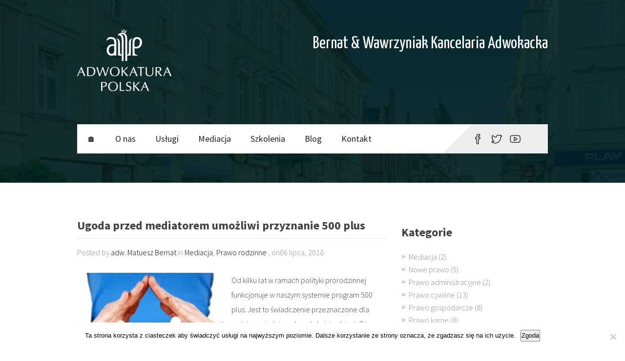

--- FILE ---
content_type: text/html; charset=UTF-8
request_url: https://adwokatbernat.pl/ugoda-przed-mediatorem-umozliwi-przyznanie-500-plus/
body_size: 7050
content:
<!DOCTYPE html><html lang="pl-PL"><head><meta charset="UTF-8"/><meta name="viewport" content="width=device-width, initial-scale=1.0"><meta name="apple-mobile-web-app-title" content="Adwokat Inowrocław &#8211; Mateusz Bernat &#8211; Kancelaria Adwokacka Inowrocław"><meta name="description" content="Kancelaria Adwokacka &#8211; adw. Mateusz Bernat zapewnia kompleksową obsługę prawną klientom indywidualnym i podmiotom gospodarczym w Inowrocławiu i okolicach."><!-- <link media="all" href="https://adwokatbernat.pl/wp-content/cache/autoptimize/autoptimize_b23876530c74c58cdfec862c11489739.php" rel="stylesheet"> -->
<link rel="stylesheet" type="text/css" href="//adwokatbernat.pl/wp-content/cache/wpfc-minified/8z1jg9dr/9r1hk.css" media="all"/><title>Ugoda w sprawie o alimenty a 500 plus- Mediator Inowrocław</title><meta name='robots' content='index, follow, max-image-preview:large, max-snippet:-1, max-video-preview:-1' /><link rel="canonical" href="https://adwokatbernat.pl/ugoda-przed-mediatorem-umozliwi-przyznanie-500-plus/" /><meta property="og:locale" content="pl_PL" /><meta property="og:type" content="article" /><meta property="og:title" content="Ugoda w sprawie o alimenty a 500 plus- Mediator Inowrocław" /><meta property="og:description" content="Od kilku lat w ramach polityki prorodzinnej funkcjonuje w naszym systemie program 500 plus. Jest to świadczenie przeznaczone dla rodzin posiadających małoletnie dzieci. Z tego programu mogą skorzystać osoby samotnie wychowujące dzieci pod warunkiem, że na nie są zasądzone alimenty od drugiego z rodziców. To może nastąpić poprzez wydanie wyroku przez sąd w sprawie o [&hellip;]" /><meta property="og:url" content="https://adwokatbernat.pl/ugoda-przed-mediatorem-umozliwi-przyznanie-500-plus/" /><meta property="og:site_name" content="Adwokat Inowrocław - Mateusz Bernat - Kancelaria Adwokacka Inowrocław" /><meta property="article:published_time" content="2018-07-06T13:32:16+00:00" /><meta property="article:modified_time" content="2018-07-07T11:03:34+00:00" /><meta property="og:image" content="https://adwokatbernat.pl/wp-content/uploads/2018/07/mediacja-aliemnty-300x212.jpg" /><meta name="author" content="adw. Matuesz Bernat" /><meta name="twitter:card" content="summary_large_image" /><meta name="twitter:label1" content="Napisane przez" /><meta name="twitter:data1" content="adw. Matuesz Bernat" /><meta name="twitter:label2" content="Szacowany czas czytania" /><meta name="twitter:data2" content="1 minuta" /> <script type="application/ld+json" class="yoast-schema-graph">{"@context":"https://schema.org","@graph":[{"@type":"WebPage","@id":"https://adwokatbernat.pl/ugoda-przed-mediatorem-umozliwi-przyznanie-500-plus/","url":"https://adwokatbernat.pl/ugoda-przed-mediatorem-umozliwi-przyznanie-500-plus/","name":"Ugoda w sprawie o alimenty a 500 plus- Mediator Inowrocław","isPartOf":{"@id":"https://adwokatbernat.pl/#website"},"primaryImageOfPage":{"@id":"https://adwokatbernat.pl/ugoda-przed-mediatorem-umozliwi-przyznanie-500-plus/#primaryimage"},"image":{"@id":"https://adwokatbernat.pl/ugoda-przed-mediatorem-umozliwi-przyznanie-500-plus/#primaryimage"},"thumbnailUrl":"https://adwokatbernat.pl/wp-content/uploads/2018/07/mediacja-aliemnty-300x212.jpg","datePublished":"2018-07-06T13:32:16+00:00","dateModified":"2018-07-07T11:03:34+00:00","author":{"@id":"https://adwokatbernat.pl/#/schema/person/52979a75c7bf2574961ff132bfc44e07"},"breadcrumb":{"@id":"https://adwokatbernat.pl/ugoda-przed-mediatorem-umozliwi-przyznanie-500-plus/#breadcrumb"},"inLanguage":"pl-PL","potentialAction":[{"@type":"ReadAction","target":["https://adwokatbernat.pl/ugoda-przed-mediatorem-umozliwi-przyznanie-500-plus/"]}]},{"@type":"ImageObject","inLanguage":"pl-PL","@id":"https://adwokatbernat.pl/ugoda-przed-mediatorem-umozliwi-przyznanie-500-plus/#primaryimage","url":"https://adwokatbernat.pl/wp-content/uploads/2018/07/mediacja-aliemnty.jpg","contentUrl":"https://adwokatbernat.pl/wp-content/uploads/2018/07/mediacja-aliemnty.jpg","width":400,"height":283},{"@type":"BreadcrumbList","@id":"https://adwokatbernat.pl/ugoda-przed-mediatorem-umozliwi-przyznanie-500-plus/#breadcrumb","itemListElement":[{"@type":"ListItem","position":1,"name":"Strona główna","item":"https://adwokatbernat.pl/"},{"@type":"ListItem","position":2,"name":"Ugoda przed mediatorem umożliwi przyznanie 500 plus"}]},{"@type":"WebSite","@id":"https://adwokatbernat.pl/#website","url":"https://adwokatbernat.pl/","name":"Adwokat Inowrocław - Mateusz Bernat - Kancelaria Adwokacka Inowrocław","description":"Kancelaria Adwokacka - adw. Mateusz Bernat zapewnia kompleksową obsługę prawną klientom indywidualnym i podmiotom gospodarczym w Inowrocławiu i okolicach.","potentialAction":[{"@type":"SearchAction","target":{"@type":"EntryPoint","urlTemplate":"https://adwokatbernat.pl/?s={search_term_string}"},"query-input":{"@type":"PropertyValueSpecification","valueRequired":true,"valueName":"search_term_string"}}],"inLanguage":"pl-PL"},{"@type":"Person","@id":"https://adwokatbernat.pl/#/schema/person/52979a75c7bf2574961ff132bfc44e07","name":"adw. Matuesz Bernat","image":{"@type":"ImageObject","inLanguage":"pl-PL","@id":"https://adwokatbernat.pl/#/schema/person/image/","url":"https://secure.gravatar.com/avatar/1c48049972677b3f72fb50bd6efa8913148c7ad2a64f709c9ac8d86cc0cd1ccb?s=96&d=mm&r=g","contentUrl":"https://secure.gravatar.com/avatar/1c48049972677b3f72fb50bd6efa8913148c7ad2a64f709c9ac8d86cc0cd1ccb?s=96&d=mm&r=g","caption":"adw. Matuesz Bernat"},"url":"https://adwokatbernat.pl/author/administratorv1/"}]}</script> <link rel='dns-prefetch' href='//fonts.googleapis.com' /><link rel="alternate" type="application/rss+xml" title="Adwokat Inowrocław - Mateusz Bernat - Kancelaria Adwokacka Inowrocław &raquo; Kanał z wpisami" href="https://adwokatbernat.pl/feed/" /><link rel="alternate" type="application/rss+xml" title="Adwokat Inowrocław - Mateusz Bernat - Kancelaria Adwokacka Inowrocław &raquo; Kanał z komentarzami" href="https://adwokatbernat.pl/comments/feed/" /><link rel="alternate" type="application/rss+xml" title="Adwokat Inowrocław - Mateusz Bernat - Kancelaria Adwokacka Inowrocław &raquo; Ugoda przed mediatorem umożliwi przyznanie 500 plus Kanał z komentarzami" href="https://adwokatbernat.pl/ugoda-przed-mediatorem-umozliwi-przyznanie-500-plus/feed/" /><link rel='stylesheet' id='ti_constructzine_source_sans-css' href='//fonts.googleapis.com/css?family=Source+Sans+Pro%3A300%2C400%2C700%2C400italic&#038;ver=6.8.2' type='text/css' media='all' /><link rel='stylesheet' id='ti_constructzine_yanone-css' href='//fonts.googleapis.com/css?family=Yanone+Kaffeesatz%3A400%2C300%2C700&#038;ver=6.8.2' type='text/css' media='all' /> <script type="text/javascript" id="cookie-notice-front-js-before">var cnArgs = {"ajaxUrl":"https:\/\/adwokatbernat.pl\/wp-admin\/admin-ajax.php","nonce":"62f682e70d","hideEffect":"fade","position":"bottom","onScroll":false,"onScrollOffset":100,"onClick":false,"cookieName":"cookie_notice_accepted","cookieTime":2592000,"cookieTimeRejected":2592000,"globalCookie":false,"redirection":false,"cache":false,"revokeCookies":false,"revokeCookiesOpt":"automatic"};</script> <script src='//adwokatbernat.pl/wp-content/cache/wpfc-minified/m94xmwjp/9r1hk.js' type="text/javascript"></script>
<!-- <script type="text/javascript" src="https://adwokatbernat.pl/wp-includes/js/jquery/jquery.min.js?ver=3.7.1" id="jquery-core-js"></script> --> <link rel="https://api.w.org/" href="https://adwokatbernat.pl/wp-json/" /><link rel="alternate" title="JSON" type="application/json" href="https://adwokatbernat.pl/wp-json/wp/v2/posts/2235" /><link rel="EditURI" type="application/rsd+xml" title="RSD" href="https://adwokatbernat.pl/xmlrpc.php?rsd" /><meta name="generator" content="WordPress 6.8.2" /><link rel='shortlink' href='https://adwokatbernat.pl/?p=2235' /><link rel="alternate" title="oEmbed (JSON)" type="application/json+oembed" href="https://adwokatbernat.pl/wp-json/oembed/1.0/embed?url=https%3A%2F%2Fadwokatbernat.pl%2Fugoda-przed-mediatorem-umozliwi-przyznanie-500-plus%2F" /><link rel="alternate" title="oEmbed (XML)" type="text/xml+oembed" href="https://adwokatbernat.pl/wp-json/oembed/1.0/embed?url=https%3A%2F%2Fadwokatbernat.pl%2Fugoda-przed-mediatorem-umozliwi-przyznanie-500-plus%2F&#038;format=xml" /><link rel="icon" href="https://adwokatbernat.pl/wp-content/uploads/2020/12/favicon_adwokatbernat-150x150.png" sizes="32x32" /><link rel="icon" href="https://adwokatbernat.pl/wp-content/uploads/2020/12/favicon_adwokatbernat-298x300.png" sizes="192x192" /><link rel="apple-touch-icon" href="https://adwokatbernat.pl/wp-content/uploads/2020/12/favicon_adwokatbernat-298x300.png" /><meta name="msapplication-TileImage" content="https://adwokatbernat.pl/wp-content/uploads/2020/12/favicon_adwokatbernat.png" /></head><body data-rsssl=1 class="wp-singular post-template-default single single-post postid-2235 single-format-standard wp-theme-constructzine-lite cookies-not-set"><header style="background-image: url('https://adwokatbernat.pl/wp-content/uploads/2020/12/adwokat-inowroclaw-Mateusz-Bernat.jpg'); "><div class="layer"><div class="inner"><div class="header-top cf"> <a href="https://adwokatbernat.pl" title="Adwokat Inowrocław &#8211; Mateusz Bernat &#8211; Kancelaria Adwokacka Inowrocław" id="logo"> <img src="https://adwokatbernat.pl/wp-content/uploads/2016/09/logo.png" alt="Adwokat Inowrocław &#8211; Mateusz Bernat &#8211; Kancelaria Adwokacka Inowrocław"			     title="Adwokat Inowrocław &#8211; Mateusz Bernat &#8211; Kancelaria Adwokacka Inowrocław"/> </a><p class="call-for-action"> Bernat &amp; Wawrzyniak Kancelaria Adwokacka <span> </span></p></div><nav><div class="navigation-menu"><div class="openresponsivemenu"> <svg version="1.1" xmlns="http://www.w3.org/2000/svg" width="32"			     height="32" viewBox="0 0 32 32"> <path					d="M0 12h22v4h-22v-4zM0 6h22v4h-22v-4zM0 18h22v4h-22v-4zM0 24h22v4h-22v-4zM24 18l4 6 4-6h-8zM32 16l-4-6-4 6h8z"></path> </svg></div><div class="nav-container"><div class="menu-top-menu-container"><ul id="menu-top-menu" class="menu"><li id="menu-item-2554" class="menu-item menu-item-type-custom menu-item-object-custom menu-item-home menu-item-2554"><a href="https://adwokatbernat.pl">&#x1f3e0;</a></li><li id="menu-item-1030" class="menu-item menu-item-type-post_type menu-item-object-page menu-item-1030"><a href="https://adwokatbernat.pl/zespol-kancelarii/">O nas</a></li><li id="menu-item-1149" class="menu-item menu-item-type-post_type menu-item-object-page menu-item-1149"><a href="https://adwokatbernat.pl/uslugi/">Usługi</a></li><li id="menu-item-2145" class="menu-item menu-item-type-post_type menu-item-object-page menu-item-2145"><a href="https://adwokatbernat.pl/mediacja/">Mediacja</a></li><li id="menu-item-2210" class="menu-item menu-item-type-post_type menu-item-object-page menu-item-2210"><a href="https://adwokatbernat.pl/szkolenia/">Szkolenia</a></li><li id="menu-item-1441" class="menu-item menu-item-type-post_type menu-item-object-page menu-item-1441"><a href="https://adwokatbernat.pl/blog/">Blog</a></li><li id="menu-item-1122" class="menu-item menu-item-type-post_type menu-item-object-page menu-item-1122"><a href="https://adwokatbernat.pl/kontakt/">Kontakt</a></li></ul></div></div></div><ul class="navigation-socials"><li><a href="https://www.facebook.com/adwokat.inowroclaw/" title="Facebook" class="facebook-icon" target="_blank"></a></li><li><a href="" title="Twitter" class="twitter-icon" target="_blank"></a></li><li><a href="" title="YouTube" class="youtube-icon" target="_blank"></a></li></ul></nav></div></div></header><div id="main-content"><div class="inner cf"><div class="blog-left"><article class="single-margin-top post-2235 post type-post status-publish format-standard hentry category-mediacja category-prawo-rodzinne tag-ugoda-alimenty-500-plus tag-ugoda-przed-mediatorem-a-500-plus"><h1 class="post-title">Ugoda przed mediatorem umożliwi przyznanie 500 plus</h1><div class="post-meta"> Posted by <a href="https://adwokatbernat.pl/author/administratorv1/" title="Wpisy od adw. Matuesz Bernat" rel="author">adw. Matuesz Bernat</a> in <a href="https://adwokatbernat.pl/dzial/mediacja/" rel="category tag">Mediacja</a>, <a href="https://adwokatbernat.pl/dzial/prawo-rodzinne/" rel="category tag">Prawo rodzinne</a> , on06 lipca, 2018</div><div class="single-post-image"></div><div class="post-entry"><p><img fetchpriority="high" decoding="async" class="size-medium wp-image-2238 alignleft" src="https://adwokatbernat.pl/wp-content/uploads/2018/07/mediacja-aliemnty-300x212.jpg" alt="" width="300" height="212" srcset="https://adwokatbernat.pl/wp-content/uploads/2018/07/mediacja-aliemnty-300x212.jpg 300w, https://adwokatbernat.pl/wp-content/uploads/2018/07/mediacja-aliemnty.jpg 400w" sizes="(max-width: 300px) 100vw, 300px" />Od kilku lat w ramach polityki prorodzinnej funkcjonuje w naszym systemie program 500 plus. Jest to świadczenie przeznaczone dla rodzin posiadających małoletnie dzieci. Z tego programu mogą skorzystać osoby samotnie wychowujące dzieci pod warunkiem, że na nie są zasądzone alimenty od drugiego z rodziców. To może nastąpić poprzez wydanie wyroku przez sąd w sprawie o alimenty. Droga sądowa jest dosyć długa, a czasem w toku postępowania mogą pojawić się problemy. Toteż ustawodawca przewidział inny sposób zmierzający do ustalenia alimentów. Zawarta w sprawie alimentów ugoda przed mediatorem umożliwi przyznanie 500 plus.</p><h4>W jaki sposób zawrzeć ugodę w sprawach o alimenty ?</h4><p>Rodzice mogą zawrzeć ugodę przed mediatorem. W takim przypadku  jedna ze stron składa wniosek do wybranego mediatora o przeprowadzenie mediacji. Po  wyrażeniu zgody na mediację przez drugiego rodzica odbywa się spotkanie mediacyjne w toku którego spisywana jest przez mediatora ugoda.</p><h4>Jakie dokumenty przygotować ?</h4><p>Do ugody mediacyjnej w sprawie o alimenty należy podać :</p><p>&#8211; dane osobowe rodziców i ich miejsce zamieszkania,</p><p>&#8211; dane osobowe małoletniego i jego miejsce zamieszkania,</p><p>&#8211; PESEL małoletniego i obojga rodziców,</p><p>&#8211; odpis zupełny aktu urodzenia dziecka.</p><h4>Co po zawarciu ugody ?</h4><p>Po zawarciu ugody strony występują z wnioskiem o zatwierdzenie jej przez sąd. To powinno nastąpić w terminie 3 dni od otrzymania wniosku.</p><h4>Ugoda przed mediatorem umożliwi przyznanie 500 plus</h4><p>Jak widać procedura przed mediatorem trwa krócej aniżeli postępowanie w sądzie.</p><p>&nbsp;</p><p><strong>W ramach Naszej Kancelarii prowadzimy <a href="https://adwokatbernat.pl/mediacja/">mediacje</a>,  w szczególności w sprawach o alimenty. Jeżeli mają Państwo pytania z chęcią na nie odpowiemy.</strong></p></div><div class="post-tags"> Tags: <a href="https://adwokatbernat.pl/tag/ugoda-alimenty-500-plus/" rel="tag">ugoda alimenty 500 plus</a>, <a href="https://adwokatbernat.pl/tag/ugoda-przed-mediatorem-a-500-plus/" rel="tag">ugoda przed mediatorem a 500 plus</a></div><div class="single-navigation cf"><div class="single-navigation-left"> <a href="https://adwokatbernat.pl/ubezwlasnowolnienie/" rel="prev">Previous Post</a></div><div class="single-navigation-right"> <a href="https://adwokatbernat.pl/rozdzielnosc-majatkowa/" rel="next">Next Post</a></div></div><div class="similar-articles cf"><div class="title-border"><h3>Similar Articles</h3></div><div class="similar-articles-box"><div class="similar-article responsive"> <span> <a href="https://adwokatbernat.pl/odpowiedzialnosc-za-zobowiazania-w-spolce-komandytowej/" title="Odpowiedzialność za zobowiązania w spółce komandytowej"> Odpowiedzialność za zob... </a> </span> Głównym czynnikiem od którego wspólnicy uzależniają wybór formy prowadzenia działalności jest jest ryzyko ponoszenia odpowiedzialności za zobowiązania. W spółce komandytowe rozkłada się ona na dwa podmioty komplementariusza</div><div class="similar-article responsive"> <span> <a href="https://adwokatbernat.pl/spolka-wodna-po-zmianach/" title="Spółka wodna &#8211; czym jest i jak będzie funkcjonować po dniu 1 stycznia 2018 roku"> Spółka wodna &#8211; cz... </a> </span> Spółka wodna jest niepubliczną formą organizacyjną działającą w celu zaspakajania potrzeb dobrowolnie zrzeszonych w niej podmiotów w zakresie gospodarowania wodami. Zadania spółki wodnej po 1 stycznia 2018</div><div class="similar-article responsive"> <span> <a href="https://adwokatbernat.pl/zachowek/" title="Zachowek"> Zachowek </a> </span> Zachowek jest często mylnie kojarzony z dziedziczeniem w każdej postaci, a zatem zarówno w przypadku dziedziczenia ustawowego jak i testamentowego. Tymczasem instytucja ta związana jest wyłącznie z</div><div class="similar-article responsive"> <span> <a href="https://adwokatbernat.pl/zarzad-sukcesyjny-przedsiebiorstwem/" title="Zarząd sukcesyjny przedsiębiorstwem"> Zarząd sukcesyjny przeds... </a> </span> Dla osób prowadzących rodzinne przedsiębiorstwo istotny problem z kontynuacją jego działalności pojawia się w chwili śmierci przedsiębiorcy. Do tej pory w prawie polskim brak było skutecznych instrumentów</div><div class="similar-article responsive"> <span> <a href="https://adwokatbernat.pl/odroczenie-wykonania-kary/" title="Odroczenie wykonania kary pozbawienia wolności"> Odroczenie wykonania kary... </a> </span> Po wydaniu wyroku skazującego na bezwzględną karę pozbawienia wolności skazanym często zależy by przesunąć jej odbycie w czasie. Pozostawanie na wolności umożliwia odroczenie wykonania kary pozbawienia wolności.</div><div class="similar-article responsive"> <span> <a href="https://adwokatbernat.pl/dziedziczenie-gospodarstwa-rolnego/" title="Dziedziczenie gospodarstwa rolnego"> Dziedziczenie gospodarstw... </a> </span> Dziedziczenie gospodarstwa rolnego jest jednym z bardziej skomplikowanych zagadnień prawa spadkowego, gdyż podlega szczególnym rygorom. W niektórych przypadkach tj. dla spadków otwartych przed 14 lutym 2001 roku</div><div class="similar-article responsive"> <span> <a href="https://adwokatbernat.pl/zmiany-krajowym-rejestrze-sadowym/" title="Zmiany w Krajowym Rejestrze Sądowym"> Zmiany w Krajowym Rejestr... </a> </span> Na mocy ustawy o zmianie ustawy o Krajowym Rejestrze Sądowym uchwalonej przez Sejm w dniu 26 stycznia 2018 roku dokonano reformacji rejestru. Zmiany w Krajowym Rejestrze Sądowym</div><div class="similar-article responsive"> <span> <a href="https://adwokatbernat.pl/tymczasowe-aresztowanie/" title="Tymczasowe aresztowanie"> Tymczasowe aresztowanie </a> </span> Tymczasowe aresztowanie jest środkiem zapobiegawczym stosowanym przez  sąd zarówno w śledztwie jak i postępowaniu sądowym. Jego celem jest zabezpieczenie prawidłowego toku postepowania i powinien być stosowany gdy</div><div class="similar-article responsive"> <span> <a href="https://adwokatbernat.pl/prowadzenie-pojazdu-pod-wplywem-alkoholu/" title="Prowadzenie pojazdu pod wpływem alkoholu"> Prowadzenie pojazdu pod w... </a> </span> Do najczęściej popełnianych przestępstw przeciwko bezpieczeństwu w ruchu drogowym należy prowadzenie pojazdu pod wpływem alkoholu lub środków odurzających. Z uwagi na stwarzanie zagrożenia nie tylko dla innych</div><div class="similar-article responsive"> <span> <a href="https://adwokatbernat.pl/podzial-gospodarstwa-rolnego/" title="Podział gospodarstwa rolnego"> Podział gospodarstwa rol... </a> </span> Podział gospodarstwa rolnego bywa często przedmiotem spraw o podział majątku wspólnego małżonków, dział spadku czy zniesienie współwłasności. Jeżeli strony są zgodne co do sposobu działu gospodarstwa rolnego</div></div> <a href="" title="Previous" class="similar-articles-prev"> <svg version="1.1" xmlns="http://www.w3.org/2000/svg"						     width="20" height="20" viewBox="0 0 32 32"> <path								d="M23.038 27.869c0.429 0.434 0.429 1.133 0 1.566s-1.122 0.434-1.55 0l-12.528-12.651c-0.429-0.434-0.429-1.134 0-1.566l12.528-12.653c0.429-0.434 1.122-0.434 1.55 0s0.429 1.133 0 1.566l-11.424 11.869 11.424 11.869z"></path> </svg> </a> <a href="" title="Next" class="similar-articles-next"> <svg version="1.1" xmlns="http://www.w3.org/2000/svg"						     width="20" height="20" viewBox="0 0 32 32"> <path								d="M8.96 27.869c-0.429 0.434-0.429 1.133 0 1.566s1.122 0.434 1.55 0l12.528-12.651c0.429-0.434 0.429-1.134 0-1.566l-12.528-12.653c-0.429-0.434-1.122-0.434-1.55 0s-0.429 1.133 0 1.566l11.424 11.869-11.424 11.869z"></path> </svg> </a></div><div id="comments"></div></article></div><div class="sidebar"><div id="categories-5" class="widget widget_categories"><div class="widget-title">Kategorie</div><ul><li class="cat-item cat-item-215"><a href="https://adwokatbernat.pl/dzial/mediacja/">Mediacja</a> (2)</li><li class="cat-item cat-item-90"><a href="https://adwokatbernat.pl/dzial/nowe-prawo/">Nowe prawo</a> (5)</li><li class="cat-item cat-item-174"><a href="https://adwokatbernat.pl/dzial/prawo-administracyjne/">Prawo administracyjne</a> (2)</li><li class="cat-item cat-item-48"><a href="https://adwokatbernat.pl/dzial/prawo-cywilne/">Prawo cywilne</a> (13)</li><li class="cat-item cat-item-63"><a href="https://adwokatbernat.pl/dzial/prawo-gospodarcze/">Prawo gospodarcze</a> (8)</li><li class="cat-item cat-item-28"><a href="https://adwokatbernat.pl/dzial/prawo-karne/">Prawo karne</a> (8)</li><li class="cat-item cat-item-110"><a href="https://adwokatbernat.pl/dzial/prawo-ochrony-srodowiska/">Prawo ochrony środowiska</a> (3)</li><li class="cat-item cat-item-188"><a href="https://adwokatbernat.pl/dzial/prawo-pracy/">Prawo pracy</a> (3)</li><li class="cat-item cat-item-134"><a href="https://adwokatbernat.pl/dzial/prawo-rodzinne/">Prawo rodzinne</a> (7)</li><li class="cat-item cat-item-30"><a href="https://adwokatbernat.pl/dzial/prawo-rolne/">Prawo rolne</a> (6)</li><li class="cat-item cat-item-240"><a href="https://adwokatbernat.pl/dzial/prawo-spadkowe/">Prawo spadkowe</a> (2)</li><li class="cat-item cat-item-38"><a href="https://adwokatbernat.pl/dzial/prawo-wodne/">Prawo wodne</a> (6)</li><li class="cat-item cat-item-176"><a href="https://adwokatbernat.pl/dzial/z-zycia-kancelarii/">Z życia Kancelarii</a> (1)</li><li class="cat-item cat-item-29"><a href="https://adwokatbernat.pl/dzial/zus/">ZUS</a> (2)</li></ul></div><div id="archives-5" class="widget widget_archive"><div class="widget-title">Archiwa</div><ul><li><a href='https://adwokatbernat.pl/2020/03/'>marzec 2020</a>&nbsp;(3)</li><li><a href='https://adwokatbernat.pl/2019/07/'>lipiec 2019</a>&nbsp;(1)</li><li><a href='https://adwokatbernat.pl/2019/02/'>luty 2019</a>&nbsp;(1)</li><li><a href='https://adwokatbernat.pl/2018/12/'>grudzień 2018</a>&nbsp;(1)</li><li><a href='https://adwokatbernat.pl/2018/11/'>listopad 2018</a>&nbsp;(1)</li><li><a href='https://adwokatbernat.pl/2018/10/'>październik 2018</a>&nbsp;(1)</li><li><a href='https://adwokatbernat.pl/2018/09/'>wrzesień 2018</a>&nbsp;(2)</li><li><a href='https://adwokatbernat.pl/2018/07/'>lipiec 2018</a>&nbsp;(6)</li><li><a href='https://adwokatbernat.pl/2018/06/'>czerwiec 2018</a>&nbsp;(1)</li><li><a href='https://adwokatbernat.pl/2018/05/'>maj 2018</a>&nbsp;(1)</li><li><a href='https://adwokatbernat.pl/2018/04/'>kwiecień 2018</a>&nbsp;(1)</li><li><a href='https://adwokatbernat.pl/2018/03/'>marzec 2018</a>&nbsp;(2)</li><li><a href='https://adwokatbernat.pl/2018/02/'>luty 2018</a>&nbsp;(5)</li><li><a href='https://adwokatbernat.pl/2018/01/'>styczeń 2018</a>&nbsp;(12)</li><li><a href='https://adwokatbernat.pl/2017/12/'>grudzień 2017</a>&nbsp;(5)</li><li><a href='https://adwokatbernat.pl/2017/11/'>listopad 2017</a>&nbsp;(5)</li><li><a href='https://adwokatbernat.pl/2017/10/'>październik 2017</a>&nbsp;(2)</li><li><a href='https://adwokatbernat.pl/2016/12/'>grudzień 2016</a>&nbsp;(2)</li></ul></div></div></div></div><footer class="cf"><div class="inner cf"><div class="about-us"><h3>Kancelaria Adwokacka Inowrocław Bernat &amp; Wawrzyniak</h3><p>Adwokat Mateusz Bernat<br /> ul. Szeroka 1 lok. 101<br /> 88-100 Inowrocław<br /> tel.: 723-912-025<br /></p></div><div class="contact-us"><p><br /> <br /> Adwokat Joanna Wawrzyniak <br /> ul. Szeroka 1 lok. 101 <br /> 88-100
Inowrocław <br /> tel.: 695-243-952 <br /></p></div><div class="directions"><div class="constructzine-lite-copyright"> <a href="https://themeisle.com/themes/constructzine-lite/" target="_blank" rel="nofollow">Constructzine Lite </a>powered by<a href="https://themeisle.com/themes/constructzine-lite/" target="_blank" rel="nofollow">WordPress</a></div></div></div> <script type="speculationrules">{"prefetch":[{"source":"document","where":{"and":[{"href_matches":"\/*"},{"not":{"href_matches":["\/wp-*.php","\/wp-admin\/*","\/wp-content\/uploads\/*","\/wp-content\/*","\/wp-content\/plugins\/*","\/wp-content\/themes\/constructzine-lite\/*","\/*\\?(.+)"]}},{"not":{"selector_matches":"a[rel~=\"nofollow\"]"}},{"not":{"selector_matches":".no-prefetch, .no-prefetch a"}}]},"eagerness":"conservative"}]}</script> <div id="fb-root"></div><div id="cookie-notice" role="dialog" class="cookie-notice-hidden cookie-revoke-hidden cn-position-bottom" aria-label="Cookie Notice" style="background-color: rgba(255,255,255,1);"><div class="cookie-notice-container" style="color: #000000"><span id="cn-notice-text" class="cn-text-container">Ta strona korzysta z ciasteczek aby świadczyć usługi na najwyższym poziomie. Dalsze korzystanie ze strony oznacza, że zgadzasz się na ich użycie.</span><span id="cn-notice-buttons" class="cn-buttons-container"><button id="cn-accept-cookie" data-cookie-set="accept" class="cn-set-cookie cn-button cn-button-custom button" aria-label="Zgoda">Zgoda</button></span><span id="cn-close-notice" data-cookie-set="accept" class="cn-close-icon" title="Nie wyrażam zgody"></span></div></div></footer> <script defer src="https://adwokatbernat.pl/wp-content/cache/autoptimize/autoptimize_5e5c6d3f11e60aa6a8410fe34bf91183.php"></script></body></html><!-- WP Fastest Cache file was created in 1.234 seconds, on August 19, 2025 @ 03:31 --><!-- via php -->